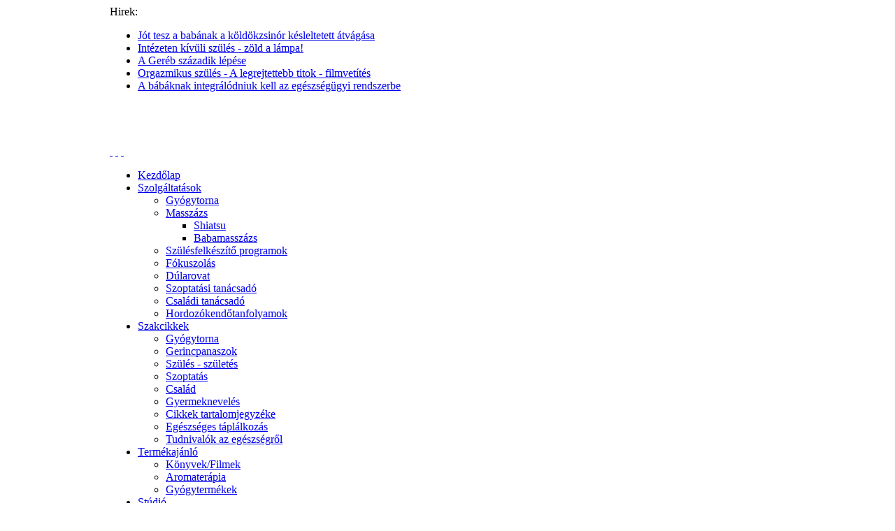

--- FILE ---
content_type: text/html; charset=iso-8859-2
request_url: http://www.grilla.hu/konyvek-filmek/index.php
body_size: 6775
content:
<!DOCTYPE html PUBLIC "-//W3C//DTD XHTML 1.0 Transitional//EN" "http://www.w3.org/TR/xhtml1/DTD/xhtml1-transitional.dtd">
<html xmlns="http://www.w3.org/1999/xhtml">
	<head>
	<title>Grilla Stúdiója - gyógytorna, szülésfelkészítés</title>
<meta name="description" content="Grilla stúdiója, gyógytorna, manuálterápia, gerincproblémák, gerincferdülés, ízületi- és keringési panaszok kezelése, gyógymasszázs, szülésfelkészítés, szoptatási szaktanácsadás" />
<meta name="keywords" content="gyógytorna, masszázs, szülésfelkészítés, schroth, mckenzie, manualterápia, bach-virágterápia, fókuszolás, gerincprobléma, gerinc" />
<meta name="Generator" content="Joomla! - Copyright (C) 2005 - 2006 Open Source Matters. All rights reserved.JoomSEF SEO by Artio (http://www.artio.net)" />
<meta name="robots" content="index, follow" />
<base href="http://www.grilla.hu/" />
	<link rel="shortcut icon" href="http://www.grilla.hu/images/favicon.ico" />
	


	<meta http-equiv="Content-Type" content="text/html; charset=iso-8859-2" />
	<link rel="shortcut icon" href="http://www.grilla.hu/images/favicon.ico" />
		<link href="http://www.grilla.hu/templates/rt_mediamogul/css/rokmoomenu.css" rel="stylesheet" type="text/css" />
		<link href="http://www.grilla.hu/templates/rt_mediamogul/css/template.css" rel="stylesheet" type="text/css" />
	<link href="http://www.grilla.hu/templates/rt_mediamogul/css/style5.css" rel="stylesheet" type="text/css" />
		<link href="http://www.grilla.hu/templates/rt_mediamogul/rokzoom/rokzoom.css" rel="stylesheet" type="text/css" />
		<style type="text/css">
		div.wrapper { margin: 0 auto; width: 966px;padding:0;}
		td.sidecol { width: 250px;}
	</style>	
			<script type="text/javascript" src="http://www.grilla.hu/templates/rt_mediamogul/js/mootools-release-1.11.js"></script>
		<script type="text/javascript" src="http://www.grilla.hu/templates/rt_mediamogul/rokzoom/rokzoom.js"></script>
			<script type="text/javascript" src="http://www.grilla.hu/templates/rt_mediamogul/js/rokmoomenu.js"></script>
	<script type="text/javascript" src="http://www.grilla.hu/templates/rt_mediamogul/js/mootools.bgiframe.js"></script>
	<script type="text/javascript">
	window.addEvent('domready', function() {
		new Rokmoomenu($E('ul.menu'), {
			bgiframe: false,
			delay: 500,
			animate: {
				props: ['opacity'],
				opts: {
					duration:600,
					fps: 100,
					transition: Fx.Transitions.Quad.easeOut
				}
			}
		});
	});
	</script>
		
		
		<script type="text/javascript">
		window.addEvent('load', function() {
			RokZoom.init({
				imageDir: 'templates/rt_mediamogul/rokzoom/images/',
				resizeFX: {
					duration: 700,
					transition: Fx.Transitions.Cubic.easeOut,
					wait: true
				},
				opacityFX: {
					duration: 500,
					wait: false	
				}
			});
		});
	</script>
		</head>
	<body class="f-default style5">
		<!-- start header bar -->
					<div id="header-bar">
				<div class="wrapper">
					<div id="newsflash-module">
						<script src="modules/roknewsflash/mootools.js" type="text/javascript"></script>
<script src="modules/roknewsflash/roknewsflash-packed.js" type="text/javascript"></script>
<script type="text/javascript">
	window.addEvent('domready', function() {
		var x = new RokNewsFlash('newsflash', {
			controls: true,
			delay: 2500,
			duration: 600		});
	});
</script>
<div id="newsflash">
<span class="flashing">Hirek:</span>
<ul>
	<li>
		<a href="http://www.grilla.hu/hirek/a-koldokzsinor-tul-korai-atvagasa-verszegenyseget-okozhat.html">
		Jót tesz a babának a köldökzsinór késleltetett átvágása		</a>
	</li>
		<li>
		<a href="http://www.grilla.hu/hirek/intezeten-kivuli-szules-zold-a-lampa.html">
		Intézeten kívüli szülés - zöld a lámpa!		</a>
	</li>
		<li>
		<a href="http://www.grilla.hu/hirek/a-gereb-szazadik-lepese.html">
		A Geréb századik lépése		</a>
	</li>
		<li>
		<a href="http://www.grilla.hu/hirek/orgazmikus-szules-a-legrejtettebb-titok-filmvetites.html">
		Orgazmikus szülés - A legrejtettebb titok - filmvetítés		</a>
	</li>
		<li>
		<a href="http://www.grilla.hu/hirek/a-babaknak-integralodniuk-kell-az-egeszsegugyi-rendszerbe.html">
		A bábáknak integrálódniuk kell az egészségügyi rendszerbe		</a>
	</li>
	</ul>
</div>					</div>
					<div id="mod-login">
											</div>
				</div>
			</div>
			<div class="clr"></div>
			
		<!-- end header bar -->
		<!-- start logo area -->
		<div class="wrapper">
			<div id="header">
				<a href="http://www.grilla.hu" class="nounder"><img src="http://www.grilla.hu/images/blank.png" border="0" alt="" id="logo" /></a>
				<div id="banner">
					<a href="http://www.grilla.hu"><object classid="clsid:d27cdb6e-ae6d-11cf-96b8-444553540000" codebase="http://download.macromedia.com/pub/shockwave/cabs/flash/swflash.cab#version=6,0,40,0"  width="486" height="60">	<param name="width" value="486" /> <param name="height" value="60" />	<param name="bgcolor" value="#ffcc00" />	<param name="quality" value="high" />	<param name="salign" value="tl" />	<param name="wmode" value="transparent" />	<param name="src" value="http://www.grilla.hu/images/banners/Movie3.swf" />	<embed type="application/x-shockwave-flash" width="486" height="60" bgcolor="#ffcc00" quality="high" salign="tl" wmode="transparent" src="http://www.grilla.hu/images/banners/Movie3.swf"></embed></object><br /></a>				</div>
			</div>
		</div>
		<!-- end logo area -->
		<!-- start overall frame -->
		<div class="wrapper">
			<div id="mainpage">
				<div class="right">
					<div id="mainpage2">
						<div id="mainpage3">
							<!-- start menu bar -->
														<div id="access">
								<div id="buttons">
								<a href="/index.php?Itemid=41&amp;id=20&amp;option=com_content&amp;task=blogcategory&amp;fontstyle=f-larger" title="Increase size" class="large"><span class="button">&nbsp;</span></a>
			  					<a href="/index.php?Itemid=41&amp;id=20&amp;option=com_content&amp;task=blogcategory&amp;fontstyle=f-default" title="Default size" class="default"><span class="button">&nbsp;</span></a>
			  					<a href="/index.php?Itemid=41&amp;id=20&amp;option=com_content&amp;task=blogcategory&amp;fontstyle=f-smaller" title="Decrease size" class="small"><span class="button">&nbsp;</span></a>
								</div>
							</div>
								
							<div id="horiz-menu" class="moomenu">
																	<ul class="menu" id="horiznav"><li class="">
<span class="top"><a href="http://www.grilla.hu/">Kezdőlap</a><span class="selector"></span></span></li><li class="parent">
<span class="topdaddy"><a class="topdaddy" href="http://www.grilla.hu/services/index.php">Szolgáltatások</a><span class="selector"></span></span><ul><li class="">
<span class="top"><a href="http://www.grilla.hu/gyogytorna/2.html">Gyógytorna</a><span class="selector"></span></span></li><li class="parent">
<span class="top"><a class="daddy" href="http://www.grilla.hu/massage/index.php"> Masszázs</a><span class="selector"></span></span><ul><li class="">
<span class="top"><a href="http://www.grilla.hu/massage/shiatsu-masszazs.html">Shiatsu</a><span class="selector"></span></span></li><li class="">
<span class="top"><a href="http://www.grilla.hu/massage/babamasszazs.html">Babamasszázs</a><span class="selector"></span></span></li>
</ul></li><li class="">
<span class="top"><a href="http://www.grilla.hu/birth/index.php">Szülésfelkészítő programok</a><span class="selector"></span></span></li><li class="">
<span class="top"><a href="http://www.grilla.hu/therapy/fokuszolas.html">Fókuszolás</a><span class="selector"></span></span></li><li class="">
<span class="top"><a href="http://www.grilla.hu/dularovat/index.php">Dúlarovat</a><span class="selector"></span></span></li><li class="">
<span class="top"><a href="http://www.grilla.hu/szoptatasi-tanacsado/index.php">Szoptatási tanácsadó</a><span class="selector"></span></span></li><li class="">
<span class="top"><a href="http://www.grilla.hu/csaladi-tanacsado/index.php">Családi tanácsadó</a><span class="selector"></span></span></li><li class="">
<span class="top"><a href="http://www.grilla.hu/babahordozas-hordozokendotanfolyamok/index.php">Hordozókendőtanfolyamok</a><span class="selector"></span></span></li>
</ul></li><li class="parent">
<span class="topdaddy"><a class="topdaddy" href="http://www.grilla.hu/szakcikkek-blog/index.php">Szakcikkek</a><span class="selector"></span></span><ul><li class="">
<span class="top"><a href="http://www.grilla.hu/gyogytorna/3.html">Gyógytorna</a><span class="selector"></span></span></li><li class="">
<span class="top"><a href="http://www.grilla.hu/gerincpanaszok/index.php">Gerincpanaszok</a><span class="selector"></span></span></li><li class="">
<span class="top"><a href="http://www.grilla.hu/szules-szuletes/index.php">Szülés - születés</a><span class="selector"></span></span></li><li class="">
<span class="top"><a href="http://www.grilla.hu/szoptatas/index.php">Szoptatás</a><span class="selector"></span></span></li><li class="">
<span class="top"><a href="http://www.grilla.hu/csaladi-tanacsado/2.html">Család</a><span class="selector"></span></span></li><li class="">
<span class="top"><a href="http://www.grilla.hu/gyermekneveles/index.php">Gyermeknevelés</a><span class="selector"></span></span></li><li class="">
<span class="top"><a href="http://www.grilla.hu/szakcikkek-blog/2.html">Cikkek tartalomjegyzéke</a><span class="selector"></span></span></li><li class="">
<span class="top"><a href="http://www.grilla.hu/taplalkozas/index.php">Egészséges táplálkozás</a><span class="selector"></span></span></li><li class="">
<span class="top"><a href="http://www.grilla.hu/tudnivalok-az-egeszsegrol/index.php">Tudnivalók az egészségről</a><span class="selector"></span></span></li>
</ul></li><li class="active parent">
<span class="topdaddy"><a class="topdaddy" href="http://www.grilla.hu/termekajanlo/index.php">Termékajánló</a><span class="selector"></span></span><ul><li class="active">
<span class="top"><a href="http://www.grilla.hu/konyvek-filmek/index.php">Könyvek/Filmek</a><span class="selector"></span></span></li><li class="">
<span class="top"><a href="http://www.grilla.hu/aromaterapia/index.php">Aromaterápia</a><span class="selector"></span></span></li><li class="">
<span class="top"><a href="http://www.grilla.hu/gyogytermekek/index.php">Gyógytermékek</a><span class="selector"></span></span></li>
</ul></li><li class="parent">
<span class="topdaddy"><a class="topdaddy" href="http://www.grilla.hu/studio/index.php">Stúdió</a><span class="selector"></span></span><ul><li class="">
<span class="top"><a href="http://www.grilla.hu/studio/2.html">Munkatársak</a><span class="selector"></span></span></li><li class="">
<span class="top"><a href="http://www.grilla.hu/contact-us/index.php">Kapcsolat</a><span class="selector"></span></span></li><li class="">
<span class="top"><a href="http://www.grilla.hu/vendegkonyv/index.php">Vendégkönyv</a><span class="selector"></span></span></li><li class="">
<span class="top"><a href="http://www.grilla.hu/hirek.html">Test</a><span class="selector"></span></span></li>
</ul></li><li class="parent">
<span class="topdaddy"><a class="topdaddy" href="http://www.grilla.hu/rendezvenyek/index.php">Rendezvények</a><span class="selector"></span></span><ul><li class="">
<span class="top"><a href="http://www.grilla.hu/szuletes-hete-2006/index.php">Születés Hete 2006</a><span class="selector"></span></span></li><li class="">
<span class="top"><a href="http://www.grilla.hu/szuletes-hete-2007/index.php">Születés Hete 2007</a><span class="selector"></span></span></li><li class="">
<span class="top"><a href="http://www.grilla.hu/szuletes-hete-2008/index.php">Születés Hete 2008</a><span class="selector"></span></span></li><li class="">
<span class="top"><a href="http://www.grilla.hu/szuletes-hete-2008/szuletes-hete-2009-a-studioban.html">Születés Hete Fesztivál 2009</a><span class="selector"></span></span></li>
</ul></li><li class="">
<span class="top"><a href="http://www.grilla.hu/forum-5.html">Fórum</a><span class="selector"></span></span></li>
</ul>									
							</div>
							<!-- end menu bar -->
							<!-- start main content -->
							<div id="main-content">
								<div class="bottom-left">
									<div id="main-content2">
										<div id="main-content3">
											<table class="mainbody" border="0" cellspacing="0" cellpadding="0">
												<tr valign="top">
													<!-- when side column is on the left -->
																										<!-- end side column -->
													<!-- start main column -->
													<td class="maincol">
														<div id="maincol">
															<div id="referencewidth" class="sameheight">
																<div class="padding">
																																		Nincsen hozzáférése ehhez az erőforráshoz.<br />Be kell jelentkeznie.	
																
																																	</div>
																																																	<div id="morenews">
																		<div id="morenews2">
																			<div id="morenews3">
																				<div id="morenews4">
																					<span class="morenews-header">And in other news</span>
																					<div id="morenews-modules" class="spacer w49">
																																													<div class="block">
																								<div class="divider">
																											<div class="moduletable">
			<script type="text/javascript"><!--google_ad_client = "pub-7202605674481557";/* 300x250, created 2/15/08 */google_ad_slot = "6887603223";google_ad_width = 300;google_ad_height = 250;//--></script><script type="text/javascript"src="http://pagead2.googlesyndication.com/pagead/show_ads.js"></script>		</div>
																										</div>
																							</div>
																																																																			<div class="block">
																										<div class="moduletable">
			<script type="text/javascript"><!--google_ad_client = "pub-7202605674481557";/* 300x250, created 2/15/08 */google_ad_slot = "6887603223";google_ad_width = 300;google_ad_height = 250;//--></script><script type="text/javascript"src="http://pagead2.googlesyndication.com/pagead/show_ads.js"></script>		</div>
																									</div>
																																											</div>
																				</div>
																			</div>
																		</div>
																	</div>
																																																																	<div id="newsblock3" class="spacer w99">
																																																							<div class="block">
																						<div class="module-color-darkgray">
			<div>
				<div>
					<div>
						<h3>Kedvencek</h3><ul class="mostread-color-darkgray">
 	<li class="mostread-color-darkgray">
		<a href="http://www.grilla.hu/hirek/a-koldokzsinor-tul-korai-atvagasa-verszegenyseget-okozhat.html" class="mostread-color-darkgray">
			Jót tesz a babának a köldökzsinór késleltetett átvágása</a>
 	</li>
 	 	<li class="mostread-color-darkgray">
		<a href="http://www.grilla.hu/gyogytorna/csipokopas-coxarthrosis-2.html" class="mostread-color-darkgray">
			Csípőkopás - Coxarthrosis</a>
 	</li>
 	 	<li class="mostread-color-darkgray">
		<a href="http://www.grilla.hu/therapy/fokuszolas-2.html" class="mostread-color-darkgray">
			Fókuszolás</a>
 	</li>
 	 	<li class="mostread-color-darkgray">
		<a href="http://www.grilla.hu/gyogytorna/a-csipokopas-gyogytornaja-3.html" class="mostread-color-darkgray">
			A csípőkopás gyógytornája</a>
 	</li>
 	 	<li class="mostread-color-darkgray">
		<a href="http://www.grilla.hu/gerincpanaszok/a-gerincpanaszok-megoldasa-mckenzie-elvek-szerint-i.-resz.html" class="mostread-color-darkgray">
			A gerincpanaszok megoldása McKenzie elvek szerint - I. rész</a>
 	</li>
 	</ul>					</div>
				</div>
			</div>
		</div>
																					</div>
																																																					</div>
																																																<div id="moduleslider-size">
																	<script type="text/javascript" src="http://www.grilla.hu/templates/rt_mediamogul/js/rokslidestrip.js"></script>
<script type="text/javascript">
					window.addEvent('load', function() {
						var mySlideModules = new RokSlide($('moduleslide'), {
							fx: {
								wait: true,
								duration: 1000
							},
							scrollFX: {
								transition: Fx.Transitions.Cubic.easeIn
							},
							dimensions: {
							    height: 200,
							    width: $('referencewidth').getCoordinates().width - 30
							},
							arrows: false
						});
					});
					</script>
	<div id="tabmodules">
					<div>
						<div>
							<div><div id="moduleslide"><div class="tab-pane" id="tab-0-pane">
<h1 class="tab-title"><span>Mozgásterápia</span></h1>
<div class="padding mmpr-1">
		<div class="module">
			<div>
				<div>
					<div>
						<h3>A gerincpanaszok megoldása McKenzie elvek szerint - I. rész</h3><p>
<img src="images/stories/mckenzie/gerinc1.jpg" border="0" alt="Csigolya" title="gerinc1" hspace="5" vspace="5" width="150" height="133" align="left" />Az&nbsp;
&ouml;sszefoglal&oacute; az ut&oacute;bbi &eacute;vek legfontosabb ismereteinek gyűjtem&eacute;nye a
gerincprobl&eacute;m&aacute;k t&eacute;mak&ouml;r&eacute;ből. Aktu&aacute;lis kutat&aacute;sokon alapul, amelyek sok
r&eacute;gi dogm&aacute;t &eacute;s eddigi ter&aacute;pi&aacute;s felt&eacute;telt megd&ouml;nt&ouml;ttek. Az al&aacute;bbi inform&aacute;ci&oacute;k seg&iacute;ts&eacute;get ny&uacute;jtanak azoknak, akik: 
</p>
<blockquote>
	<p>
	&ndash; gerincf&aacute;jdalmakt&oacute;l szenvednek,&nbsp;<br />
	&ndash; hat&eacute;kony ter&aacute;pi&aacute;t keresnek a panaszok megold&aacute;s&aacute;ra,.... <a href="http://www.grilla.hu/gerincpanaszok/a-gerincpanaszok-megoldasa-mckenzie-elvek-szerint-i.-resz.html"><strong><span style="font-family: arial,helvetica,sans-serif">Tov&aacute;bb...</span></strong> </a><br />
	<br />
	</p>
</blockquote>
					</div>
				</div>
			</div>
		</div>
		</div>
</div>
<div class="tab-pane" id="tab-1-pane">
<h1 class="tab-title"><span>Szülés - szoptatás </span></h1>
<div class="padding mmpr-1">
		<div class="module">
			<div>
				<div>
					<div>
						<h3>Könnyen szülni - könnyen regenerálódni</h3><div align="left">
<h4>&nbsp;6 &oacute;r&aacute;s inform&aacute;ci&oacute;s program sz&uuml;l&eacute;sre k&eacute;sz&uuml;lőknek</h4>
</div>
<div align="left">
<img src="images/stories/kepek/schwanger01.jpg" alt="schwanger01" title="schwanger01" hspace="5" vspace="5" width="90" height="134" align="left" />K&ouml;vetkező&nbsp;időpont: <br />
2008. m&aacute;rcius 8. <br />
<br />
A sz&eacute;p,
szorong&aacute;s &eacute;s f&eacute;lelemmentes sz&uuml;l&eacute;shez az &ouml;szt&ouml;n&ouml;k mutatj&aacute;k az utat, de
r&aacute;tal&aacute;lni &eacute;s kitartani ez mellett, mai vil&aacute;gunkban, sokszor nem k&ouml;nnyű.
<a href="birth/a-konnyu-szules-a-gyermekagy-es-a-regeneralodas-praktikai-2.html">Tov&aacute;bb...</a>
</div>
					</div>
				</div>
			</div>
		</div>
		</div>
</div>
<div class="tab-pane" id="tab-2-pane">
<h1 class="tab-title"><span>Masszázs </span></h1>
<div class="padding mmpr-1">
		<div class="module">
			<div>
				<div>
					<div>
						<h3>Shiatsu</h3>A shiatsu egy jap&aacute;n massz&aacute;zs ter&aacute;pia. 
<p>
<img src="images/stories/kepek/shiatsuka%20kep.jpg" border="0" alt="shiatsuka kep" title="shiatsuka kep" hspace="5" vspace="5" width="154" height="101" align="left" />A
shiatsu l&eacute;nyege, hogy a meridi&aacute;nokban harmoniz&aacute;lja az energi&aacute;kat &eacute;s
kiegyenl&iacute;ti az energia&aacute;raml&aacute;st. Laz&iacute;tja az &iacute;z&uuml;leteket, ny&uacute;jtja az
izmokat &eacute;s kezeli az akupressz&uacute;r&aacute;s pontokat. H&aacute;ttere a hagyom&aacute;nyos
k&iacute;nai orvosl&aacute;s, a Yin-Yang elm&eacute;let &eacute;s a Zen-buddhizmus.
</p>
<p>
<a href="massage/shiatsu-masszazs.html">Tov&aacute;bb...&nbsp;</a>
</p>
					</div>
				</div>
			</div>
		</div>
		</div>
</div>
</div>				</div>
						</div>
					</div>
				</div>																</div>
																													</div>
													</div>
												</td>
												<!-- end main column -->
												<!-- when side column is on the right -->
																									<td class="sidecol">
														<div class="sameheight">
															<div id="sidecol-top">
																<div id="sidecol-top2">
																</div>
															</div>
																															<div id="mod-search">
																			<div class="moduletable">
			
<form action="index.php?option=com_search" method="get">
	<div class="search">
		<input name="searchword" id="mod_search_searchword" maxlength="20" alt="search" class="inputbox" type="text" size="20" value="keresés..."  onblur="if(this.value=='') this.value='keresés...';" onfocus="if(this.value=='keresés...') this.value='';" />	</div>

	<input type="hidden" name="option" value="com_search" />
	<input type="hidden" name="Itemid" value="" />	
</form>		</div>
																		</div>
																																															<div class="module-hilite4">
			<div>
				<div>
					<div>
						<h3>A látogatók oldalai:</h3><ul class="comment">
	<li><a href="forum.html">F&oacute;rum</a></li>
	<li><a href="vendegkonyv/index.php">Vend&eacute;gk&ouml;nyv </a></li>
	<li><a href="linkek/list/onecat/linkek/0.html">Linkek</a></li>
</ul>
					</div>
				</div>
			</div>
		</div>
				<div class="module-hilite3b">
			<div>
				<div>
					<div>
						<h3>Csak regisztrált olvasóknak</h3><ul>
	<li><a href="szules-szuletes/haboritatlan-szules-korhazban-film-3.html">H&aacute;bor&iacute;tatlan sz&uuml;l&eacute;s k&oacute;rh&aacute;zban - film </a></li>
	<li><a href="szules-szuletes/a-szules-kitolasi-szakaszanak-hatekony-legzestechnikaja-2.html">
	</a><a href="szules-szuletes/a-szules-kitolasi-szakaszanak-hatekony-legzestechnikaja-3.html">A sz&uuml;l&eacute;s kitol&aacute;si szakasz&aacute;nak hat&eacute;kony l&eacute;gz&eacute;stechnik&aacute;ja filmmel + sz&uuml;l&eacute;svide&oacute;k</a></li>
	<li><a href="szules-szuletes/kismamatorna-a-nyugalomban-van-az-ero-2.html">
	</a><a href="szules-szuletes/kismamatorna-a-nyugalomban-van-az-ero-3.html">Kismamatorna -7 k&ouml;nnyű gyakorlat</a></li>
	<li><a href="szules-szuletes/vegetarianus-kismamak-2.html">Veget&aacute;ri&aacute;nus kismam&aacute;k</a></li>
	<li><a href="szules-szuletes/a-varandossag-kezdeti-kiserojelensege-a-reggeli-rosszullet-2.html">A v&aacute;rand&oacute;ss&aacute;g kezdeti k&iacute;s&eacute;rőjelens&eacute;ge: a reggeli rosszull&eacute;t</a></li>
	<li><a href="szules-szuletes/korai-magzatvizelfolyas-2.html">Korai magzatv&iacute;zelfoly&aacute;s</a></li>
	<li><a href="gyogytorna/gerincpanaszok-varandosan-a-helyes-testtartas-es-elonyei-2.html">Gerincpanaszok v&aacute;rand&oacute;san - A helyes testtart&aacute;s &eacute;s előnyei	</a></li>
	<li><a href="szules/szulesi-terv-2.html">Sz&uuml;l&eacute;si terv<br />
	</a>
	</li>
</ul>
<ul>
</ul>
					</div>
				</div>
			</div>
		</div>
				<div class="module">
			<div>
				<div>
					<div>
						<script src="http://www.google-analytics.com/urchin.js" type="text/javascript"></script><script type="text/javascript">_uacct = "UA-1542448-1";urchinTracker();</script>					</div>
				</div>
			</div>
		</div>
				<div class="module">
			<div>
				<div>
					<div>
						<object classid="clsid:d27cdb6e-ae6d-11cf-96b8-444553540000" codebase="http://download.macromedia.com/pub/shockwave/cabs/flash/swflash.cab#version=9,0,0,0" width="160" height="240" id="160x240banner" align="middle"><br />	<param name="allowScriptAccess" value="sameDomain" /><br />	<param name="allowFullScreen" value="false" /><br />	<param name="movie" value="160x240banner.swf" /><param name="quality" value="high" /><param name="bgcolor" value="#ffffff" />	<embed src="http://www.babaexpo.hu/160x240banner.swf" quality="high" bgcolor="#ffffff" width="160" height="240" name="160x240banner" align="middle" allowScriptAccess="sameDomain" allowFullScreen="false" type="application/x-shockwave-flash" pluginspage="http://www.macromedia.com/go/getflashplayer" /><br />	</object><br />					</div>
				</div>
			</div>
		</div>
				<div class="module-hilite4">
			<div>
				<div>
					<div>
						<h3>Partnereink</h3><p>
&nbsp;
</p>
<div style="text-align: center">
<a href="http://babybooks.hu/" target="_blank"><img src="images/stories/babybooks_logo_200.png" border="0" alt="babybooks" title="babybooks" hspace="5" vspace="5" width="200" height="200" /></a>
</div><p>
&nbsp;
</p>
<div style="text-align: center">
<a href="http://homeopatia.info.hu/" target="_blank"><img src="images/stories/boiron%20logo%20szlogen.gif" border="0" alt="boiron logo szlogen" title="boiron logo szlogen" hspace="5" vspace="5" width="180" height="100" /></a>
</div>
<p>
&nbsp;
</p>
<div style="text-align: center">
<a href="http://www.biopartner.hu" target="_blank"><img src="images/stories/holle%20logo%20klein.gif" border="0" alt="holle logo klein" title="holle logo klein" hspace="5" vspace="5" width="100" height="90" /></a>
</div>
<div style="text-align: center">
&nbsp;
</div>
<div style="text-align: center">
<div style="text-align: center">
<a href="http://www.weleda.hu" target="_blank"><img src="images/stories/weleda-logo%20%282%29.gif" border="0" alt="weleda-logo (2)" title="weleda-logo (2)" hspace="5" vspace="5" width="155" height="155" /></a>
</div>
&nbsp;
</div>
<br />
<p>
&nbsp;
</p>
					</div>
				</div>
			</div>
		</div>
																</div>
														<div id="sidecol-bottom">
															<div id="sidecol-bottom2">
															</div>
														</div>
													</td>
																								<!-- end side column -->
											</tr>
										</table>
									</div>
								</div>
							</div>
						</div>
						<!-- end main content -->
						<!-- start bottom modules -->
													<div id="bottom-modules-top">
								<div class="top-left">
									<div class="middle">
									</div>
								</div>
							</div>
							<div id="bottom-modules">
								<div class="right">
									<div id="bottommods" class="spacer w99">
																					<div class="block">
														<div class="moduletable">
							<h3>
					Partnereink				</h3>
				<div align="center" style="text-align: center">
<a href="http://www.tavam.hu" target="_blank"><img src="images/stories/tavam_120.jpg" border="0" alt="TAVAM" title="www.tavam.hu" hspace="5" vspace="5" width="120" height="127" align="middle" /></a>&nbsp;
</div>
<div align="center" style="text-align: center">
<a href="http://budapest-tourist-info.com">Budapest tourist info and travel guide</a> 
</div>
<div align="center" style="text-align: center">
<a href="http://www.kako-lako.com">Izrada web stranica</a> | <a href="hasznos.php">Resources</a>
</div>
		</div>
													</div>
																																							</div>
								</div>
							</div>
							<div id="bottom-modules-bottom">
								<div class="bottom-left">
									<div class="middle">
									</div>
								</div>
							</div>
												<!-- end bottom modules -->
						<!-- start footer -->
						<div align="center">
							<a href="http://www.rockettheme.com/" title="RocketTheme Joomla Template Club" class="nounder"><img src="http://www.grilla.hu/templates/rt_mediamogul/images/blank.gif" border="0" alt="RocketTheme Joomla Templates" id="rocket" /></a>
						</div>
						<!-- end footer -->
						<div id="mainpage-bottom">
							<div class="right">
								<div class="left">
								</div>
							</div>
						</div>
					</div>
				</div>
			</div>
		</div>
	</div>
	<!-- end overall frame -->
	<script type="text/javascript" src="http://www.grilla.hu/templates/rt_mediamogul/js/roksameheight.js"></script>
</body>
</html><!-- 1770087111 -->

--- FILE ---
content_type: text/html; charset=utf-8
request_url: https://www.google.com/recaptcha/api2/aframe
body_size: 266
content:
<!DOCTYPE HTML><html><head><meta http-equiv="content-type" content="text/html; charset=UTF-8"></head><body><script nonce="P1Zkm8D6lqFsmmThygEgkw">/** Anti-fraud and anti-abuse applications only. See google.com/recaptcha */ try{var clients={'sodar':'https://pagead2.googlesyndication.com/pagead/sodar?'};window.addEventListener("message",function(a){try{if(a.source===window.parent){var b=JSON.parse(a.data);var c=clients[b['id']];if(c){var d=document.createElement('img');d.src=c+b['params']+'&rc='+(localStorage.getItem("rc::a")?sessionStorage.getItem("rc::b"):"");window.document.body.appendChild(d);sessionStorage.setItem("rc::e",parseInt(sessionStorage.getItem("rc::e")||0)+1);localStorage.setItem("rc::h",'1770087112525');}}}catch(b){}});window.parent.postMessage("_grecaptcha_ready", "*");}catch(b){}</script></body></html>